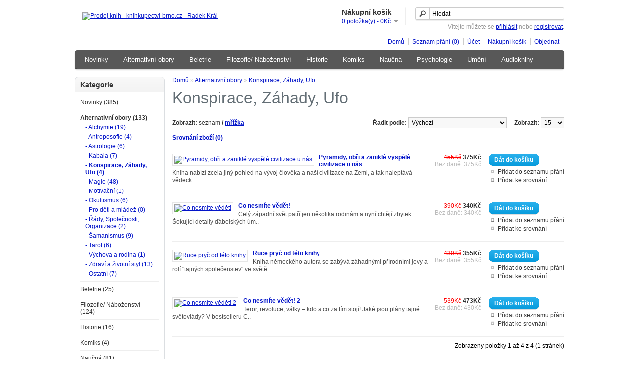

--- FILE ---
content_type: text/html; charset=utf-8
request_url: http://www.knihkupectvi-brno.cz/kniha/alternativni_obory/konspirace_zahady_ufo/velka_hra_dejin_odhaleni_tajemnych_pravidel_sveta
body_size: 6117
content:
<?xml version="1.0" encoding="UTF-8"?>
<!DOCTYPE html PUBLIC "-//W3C//DTD XHTML 1.0 Strict//EN" "http://www.w3.org/TR/xhtml1/DTD/xhtml1-strict.dtd">
<html xmlns="http://www.w3.org/1999/xhtml" dir="ltr" lang="cs" xml:lang="cs">
<head>
<title>Konspirace, Záhady, Ufo</title>
<base href="http://www.knihkupectvi-brno.cz/kniha/" />
<meta name="robots" content="INDEX, FOLLOW"/>
<meta name="googlebot" content="snippet,archive"/>
<meta name="author" content="PSX"/>
<meta name="description" content="Konspirace, Záhady, Ufo" />
<meta name="keywords" content="knihy,knihkupectvi,nové knihy,literatura,levné knihy,tarot,magie,okultismus,novinka" />
<meta name="keywords" content="Konspirace, Záhady, Ufo" />
<link rel="alternate" type="application/rss+xml" title="RSS www.knihkupectvi-brno.cz" href="http://www.knihkupectvi-brno.cz/kniha/index.php?route=feed/google_base" />
<link rel="stylesheet" type="text/css" href="catalog/view/theme/default/stylesheet/stylesheet.css" />
<script type="text/javascript" src="catalog/view/javascript/jquery/jquery-1.6.1.min.js"></script>
<script type="text/javascript" src="catalog/view/javascript/jquery/ui/jquery-ui-1.8.16.custom.min.js"></script>
<link rel="stylesheet" type="text/css" href="catalog/view/javascript/jquery/ui/themes/ui-lightness/jquery-ui-1.8.16.custom.css" />
<script type="text/javascript" src="catalog/view/javascript/jquery/ui/external/jquery.cookie.js"></script>
<script type="text/javascript" src="catalog/view/javascript/jquery/fancybox/jquery.fancybox-1.3.4.pack.js"></script>
<link rel="stylesheet" type="text/css" href="catalog/view/javascript/jquery/fancybox/jquery.fancybox-1.3.4.css" media="screen" />
<!--[if IE]>
<script type="text/javascript" src="catalog/view/javascript/jquery/fancybox/jquery.fancybox-1.3.4-iefix.js"></script>
<![endif]--> 
<script type="text/javascript" src="catalog/view/javascript/jquery/tabs.js"></script>
<script type="text/javascript" src="catalog/view/javascript/common.js"></script>
<script type="text/javascript" src="catalog/view/javascript/jquery/jquery.cycle.js"></script>
<!--[if IE 7]>
<link rel="stylesheet" type="text/css" href="catalog/view/theme/default/stylesheet/ie7.css" />
<![endif]-->
<!--[if lt IE 7]>
<link rel="stylesheet" type="text/css" href="catalog/view/theme/default/stylesheet/ie6.css" />
<script type="text/javascript" src="catalog/view/javascript/DD_belatedPNG_0.0.8a-min.js"></script>
<script type="text/javascript">
DD_belatedPNG.fix('#logo img');
</script>
<![endif]-->
</head>
<body>
<div id="container">
<div id="header">
    <div id="logo"><a href="http://www.knihkupectvi-brno.cz/kniha/index.php?route=common/home"><img src="http://www.knihkupectvi-brno.cz/kniha/image/data/system/logo_260.png" title="Prodej knih - knihkupectvi-brno.cz - Radek Král" alt="Prodej knih - knihkupectvi-brno.cz - Radek Král" /></a></div>
        <div id="cart">
    <div class="heading">
      <h4>Nákupní košík</h4>
      <a><span id="cart_total">0 položka(y) - 0Kč</span></a></div>
    <div class="content"></div>
  </div>
  <div id="search">
    <div class="button-search"></div>
        <input type="text" name="filter_name" value="Hledat" onclick="this.value = '';" onkeydown="this.style.color = '#000000';" />
      </div>
  <div id="welcome">
        Vítejte můžete se <a href="http://www.knihkupectvi-brno.cz/kniha/index.php?route=account/login">přihlásit</a> nebo <a href="http://www.knihkupectvi-brno.cz/kniha/index.php?route=account/register">registrovat</a>.      </div>
  <div class="links"><a href="http://www.knihkupectvi-brno.cz/kniha/index.php?route=common/home">Domů</a><a href="http://www.knihkupectvi-brno.cz/kniha/index.php?route=account/wishlist" id="wishlist_total">Seznam přání (0)</a><a href="http://www.knihkupectvi-brno.cz/kniha/index.php?route=account/account">Účet</a><a href="http://www.knihkupectvi-brno.cz/kniha/index.php?route=checkout/cart">Nákupní košík</a><a href="http://www.knihkupectvi-brno.cz/kniha/index.php?route=checkout/checkout">Objednat</a></div>
</div>
<div id="menu">
  <ul>
        <li><a href="http://www.knihkupectvi-brno.cz/kniha/novinky">Novinky</a>
          </li>
        <li><a href="http://www.knihkupectvi-brno.cz/kniha/alternativni_obory">Alternativní obory</a>
            <div>
                <ul>
                                        <li><a href="http://www.knihkupectvi-brno.cz/kniha/alternativni_obory/alchymie">Alchymie (19)</a></li>
                                        <li><a href="http://www.knihkupectvi-brno.cz/kniha/alternativni_obory/antroposofie">Antroposofie (4)</a></li>
                                        <li><a href="http://www.knihkupectvi-brno.cz/kniha/alternativni_obory/astrologie">Astrologie (6)</a></li>
                                        <li><a href="http://www.knihkupectvi-brno.cz/kniha/alternativni_obory/kabala">Kabala (7)</a></li>
                                        <li><a href="http://www.knihkupectvi-brno.cz/kniha/alternativni_obory/konspirace_zahady_ufo">Konspirace, Záhady, Ufo (4)</a></li>
                                        <li><a href="http://www.knihkupectvi-brno.cz/kniha/alternativni_obory/magie">Magie (48)</a></li>
                                        <li><a href="http://www.knihkupectvi-brno.cz/kniha/alternativni_obory/motivacni">Motivační (1)</a></li>
                                        <li><a href="http://www.knihkupectvi-brno.cz/kniha/alternativni_obory/okultismus">Okultismus (6)</a></li>
                                        <li><a href="http://www.knihkupectvi-brno.cz/kniha/alternativni_obory/pro_deti_a_mladez">Pro děti a mládež (0)</a></li>
                                        <li><a href="http://www.knihkupectvi-brno.cz/kniha/alternativni_obory/rady_spolky_organizace">Řády, Společnosti, Organizace (2)</a></li>
                                        <li><a href="http://www.knihkupectvi-brno.cz/kniha/alternativni_obory/samanismus">Šamanismus (9)</a></li>
                                        <li><a href="http://www.knihkupectvi-brno.cz/kniha/alternativni_obory/tarot">Tarot (6)</a></li>
                                        <li><a href="http://www.knihkupectvi-brno.cz/kniha/alternativni_obory/vychova_a_rodina">Výchova a rodina (1)</a></li>
                                        <li><a href="http://www.knihkupectvi-brno.cz/kniha/alternativni_obory/zdravi_a_zivotni_styl">Zdraví a životní styl (13)</a></li>
                                        <li><a href="http://www.knihkupectvi-brno.cz/kniha/alternativni_obory/ostatni">Ostatní (7)</a></li>
                            </ul>
              </div>
          </li>
        <li><a href="http://www.knihkupectvi-brno.cz/kniha/beletrie">Beletrie</a>
            <div>
                <ul>
                                        <li><a href="http://www.knihkupectvi-brno.cz/kniha/beletrie/ceska_proza">Česká próza (0)</a></li>
                                        <li><a href="http://www.knihkupectvi-brno.cz/kniha/beletrie/beletrie_detska">Dětská (1)</a></li>
                                        <li><a href="http://www.knihkupectvi-brno.cz/kniha/beletrie/fejetony_publicistika">Fejetony, Publicistika (3)</a></li>
                                        <li><a href="http://www.knihkupectvi-brno.cz/kniha/beletrie/osobnosti_osudy_korespondence">Osobnosti, Osudy, Korepondence (5)</a></li>
                                        <li><a href="http://www.knihkupectvi-brno.cz/kniha/beletrie/poezie">Poezie (4)</a></li>
                                        <li><a href="http://www.knihkupectvi-brno.cz/kniha/beletrie/sci-fi_fantasy_horor">Sci-fi, Fantasy, Horor (6)</a></li>
                                        <li><a href="http://www.knihkupectvi-brno.cz/kniha/beletrie/svetova_proza">Světová próza (6)</a></li>
                                        <li><a href="http://www.knihkupectvi-brno.cz/kniha/beletrie/thrillery_detektivky">Thrillery, Detektivky (0)</a></li>
                            </ul>
              </div>
          </li>
        <li><a href="http://www.knihkupectvi-brno.cz/kniha/filozofie_nabozenstvi">Filozofie/ Náboženství</a>
            <div>
                <ul>
                                        <li><a href="http://www.knihkupectvi-brno.cz/kniha/filozofie_nabozenstvi/anticka">Antická (1)</a></li>
                                        <li><a href="http://www.knihkupectvi-brno.cz/kniha/filozofie_nabozenstvi/buddhismus_taoismus_hinduismus"> Buddhismus, Taoismus, Hinduismus (22)</a></li>
                                        <li><a href="http://www.knihkupectvi-brno.cz/kniha/filozofie_nabozenstvi/filozofie_ceska">Česká (3)</a></li>
                                        <li><a href="http://www.knihkupectvi-brno.cz/kniha/filozofie_nabozenstvi/duchovni_teorie_a_smery">Duchovní teorie a směry (39)</a></li>
                                        <li><a href="http://www.knihkupectvi-brno.cz/kniha/filozofie_nabozenstvi/filosofie">Filosofie (16)</a></li>
                                        <li><a href="http://www.knihkupectvi-brno.cz/kniha/filozofie_nabozenstvi/krestanstvi">Křesťanství (4)</a></li>
                                        <li><a href="http://www.knihkupectvi-brno.cz/kniha/filozofie_nabozenstvi/mimokrestanska">Mimokřesťanská  (7)</a></li>
                                        <li><a href="http://www.knihkupectvi-brno.cz/kniha/filozofie_nabozenstvi/myty_mytologie">Mýty, Mytologie (19)</a></li>
                                        <li><a href="http://www.knihkupectvi-brno.cz/kniha/filozofie_nabozenstvi/tradice">Tradice (6)</a></li>
                                        <li><a href="http://www.knihkupectvi-brno.cz/kniha/filozofie_nabozenstvi/obecne">Obecně (3)</a></li>
                            </ul>
              </div>
          </li>
        <li><a href="http://www.knihkupectvi-brno.cz/kniha/historie">Historie</a>
            <div>
                <ul>
                                        <li><a href="http://www.knihkupectvi-brno.cz/kniha/historie/historie_ceska">Česká (4)</a></li>
                                        <li><a href="http://www.knihkupectvi-brno.cz/kniha/historie/historie_svetova">Světová (11)</a></li>
                            </ul>
              </div>
          </li>
        <li><a href="http://www.knihkupectvi-brno.cz/kniha/komiks">Komiks</a>
          </li>
        <li><a href="http://www.knihkupectvi-brno.cz/kniha/naucna">Naučná</a>
            <div>
                <ul>
                                        <li><a href="http://www.knihkupectvi-brno.cz/kniha/naucna/biologie_fyzika_vesmir">Biologie, Fyzika, Vesmír (9)</a></li>
                                        <li><a href="http://www.knihkupectvi-brno.cz/kniha/naucna/cestopisy_cestovani">Cestopisy, Cestování (0)</a></li>
                                        <li><a href="http://www.knihkupectvi-brno.cz/kniha/naucna/ekonomicka_literatura">Ekonomická literatura (2)</a></li>
                                        <li><a href="http://www.knihkupectvi-brno.cz/kniha/naucna/encyklopedie">Encyklopedie (0)</a></li>
                                        <li><a href="http://www.knihkupectvi-brno.cz/kniha/naucna/literarni_vedy">Literární vědy (5)</a></li>
                                        <li><a href="http://www.knihkupectvi-brno.cz/kniha/naucna/literatura_faktu">Literatura faktu (5)</a></li>
                                        <li><a href="http://www.knihkupectvi-brno.cz/kniha/naucna/prirodni_vedy">Příroda a přírodní vědy (23)</a></li>
                                        <li><a href="http://www.knihkupectvi-brno.cz/kniha/naucna/sociologie">Sociologie (2)</a></li>
                                        <li><a href="http://www.knihkupectvi-brno.cz/kniha/naucna/spolecenske_vedy">Společenské vědy (34)</a></li>
                            </ul>
              </div>
          </li>
        <li><a href="http://www.knihkupectvi-brno.cz/kniha/psychologie">Psychologie</a>
            <div>
                <ul>
                                        <li><a href="http://www.knihkupectvi-brno.cz/kniha/psychologie/hlubinna_transpersonalni">Hlubinná, Transpersonální (1)</a></li>
                                        <li><a href="http://www.knihkupectvi-brno.cz/kniha/psychologie/jung_jungianska">Jung, Jungiánská  (19)</a></li>
                                        <li><a href="http://www.knihkupectvi-brno.cz/kniha/psychologie/vseobecne">Všeobecně (8)</a></li>
                            </ul>
              </div>
          </li>
        <li><a href="http://www.knihkupectvi-brno.cz/kniha/umeni">Umění</a>
            <div>
                <ul>
                                        <li><a href="http://www.knihkupectvi-brno.cz/kniha/umeni/architektura">Architektura (1)</a></li>
                                        <li><a href="http://www.knihkupectvi-brno.cz/kniha/umeni/design">Design (0)</a></li>
                                        <li><a href="http://www.knihkupectvi-brno.cz/kniha/umeni/dejiny_teorie">Dějiny, Teorie (2)</a></li>
                                        <li><a href="http://www.knihkupectvi-brno.cz/kniha/umeni/film_divadlo">Film, Divadlo (2)</a></li>
                                        <li><a href="http://www.knihkupectvi-brno.cz/kniha/umeni/fotografie">Fotografie (0)</a></li>
                                        <li><a href="http://www.knihkupectvi-brno.cz/kniha/umeni/hudba">Hudba (6)</a></li>
                                        <li><a href="http://www.knihkupectvi-brno.cz/kniha/umeni/vytvarne_umeni_monografie">Výtvarné umění, Monografie (15)</a></li>
                                        <li><a href="http://www.knihkupectvi-brno.cz/kniha/umeni/casopisy">Časopisy (0)</a></li>
                            </ul>
              </div>
          </li>
        <li><a href="http://www.knihkupectvi-brno.cz/kniha/audioknihy_na_cd">Audioknihy</a>
          </li>
      </ul>
</div>
<div id="notification"></div>
<div id="column-left">
    <div class="box">
  <div class="box-heading">Kategorie</div>
  <div class="box-content">
    <div class="box-category">
      <ul>
                <li>
                    <a href="http://www.knihkupectvi-brno.cz/kniha/novinky">Novinky (385)</a>
                            </li>
                <li>
                    <a href="http://www.knihkupectvi-brno.cz/kniha/alternativni_obory" class="active">Alternativní obory (133)</a>
                              <ul>
                        <li>
                            <a href="http://www.knihkupectvi-brno.cz/kniha/alternativni_obory/alchymie"> - Alchymie (19)</a>
                          </li>
                        <li>
                            <a href="http://www.knihkupectvi-brno.cz/kniha/alternativni_obory/antroposofie"> - Antroposofie (4)</a>
                          </li>
                        <li>
                            <a href="http://www.knihkupectvi-brno.cz/kniha/alternativni_obory/astrologie"> - Astrologie (6)</a>
                          </li>
                        <li>
                            <a href="http://www.knihkupectvi-brno.cz/kniha/alternativni_obory/kabala"> - Kabala (7)</a>
                          </li>
                        <li>
                            <a href="http://www.knihkupectvi-brno.cz/kniha/alternativni_obory/konspirace_zahady_ufo" class="active"> - Konspirace, Záhady, Ufo (4)</a>
                          </li>
                        <li>
                            <a href="http://www.knihkupectvi-brno.cz/kniha/alternativni_obory/magie"> - Magie (48)</a>
                          </li>
                        <li>
                            <a href="http://www.knihkupectvi-brno.cz/kniha/alternativni_obory/motivacni"> - Motivační (1)</a>
                          </li>
                        <li>
                            <a href="http://www.knihkupectvi-brno.cz/kniha/alternativni_obory/okultismus"> - Okultismus (6)</a>
                          </li>
                        <li>
                            <a href="http://www.knihkupectvi-brno.cz/kniha/alternativni_obory/pro_deti_a_mladez"> - Pro děti a mládež (0)</a>
                          </li>
                        <li>
                            <a href="http://www.knihkupectvi-brno.cz/kniha/alternativni_obory/rady_spolky_organizace"> - Řády, Společnosti, Organizace (2)</a>
                          </li>
                        <li>
                            <a href="http://www.knihkupectvi-brno.cz/kniha/alternativni_obory/samanismus"> - Šamanismus (9)</a>
                          </li>
                        <li>
                            <a href="http://www.knihkupectvi-brno.cz/kniha/alternativni_obory/tarot"> - Tarot (6)</a>
                          </li>
                        <li>
                            <a href="http://www.knihkupectvi-brno.cz/kniha/alternativni_obory/vychova_a_rodina"> - Výchova a rodina (1)</a>
                          </li>
                        <li>
                            <a href="http://www.knihkupectvi-brno.cz/kniha/alternativni_obory/zdravi_a_zivotni_styl"> - Zdraví a životní styl (13)</a>
                          </li>
                        <li>
                            <a href="http://www.knihkupectvi-brno.cz/kniha/alternativni_obory/ostatni"> - Ostatní (7)</a>
                          </li>
                      </ul>
                  </li>
                <li>
                    <a href="http://www.knihkupectvi-brno.cz/kniha/beletrie">Beletrie (25)</a>
                              <ul>
                        <li>
                            <a href="http://www.knihkupectvi-brno.cz/kniha/beletrie/ceska_proza"> - Česká próza (0)</a>
                          </li>
                        <li>
                            <a href="http://www.knihkupectvi-brno.cz/kniha/beletrie/beletrie_detska"> - Dětská (1)</a>
                          </li>
                        <li>
                            <a href="http://www.knihkupectvi-brno.cz/kniha/beletrie/fejetony_publicistika"> - Fejetony, Publicistika (3)</a>
                          </li>
                        <li>
                            <a href="http://www.knihkupectvi-brno.cz/kniha/beletrie/osobnosti_osudy_korespondence"> - Osobnosti, Osudy, Korepondence (5)</a>
                          </li>
                        <li>
                            <a href="http://www.knihkupectvi-brno.cz/kniha/beletrie/poezie"> - Poezie (4)</a>
                          </li>
                        <li>
                            <a href="http://www.knihkupectvi-brno.cz/kniha/beletrie/sci-fi_fantasy_horor"> - Sci-fi, Fantasy, Horor (6)</a>
                          </li>
                        <li>
                            <a href="http://www.knihkupectvi-brno.cz/kniha/beletrie/svetova_proza"> - Světová próza (6)</a>
                          </li>
                        <li>
                            <a href="http://www.knihkupectvi-brno.cz/kniha/beletrie/thrillery_detektivky"> - Thrillery, Detektivky (0)</a>
                          </li>
                      </ul>
                  </li>
                <li>
                    <a href="http://www.knihkupectvi-brno.cz/kniha/filozofie_nabozenstvi">Filozofie/ Náboženství (124)</a>
                              <ul>
                        <li>
                            <a href="http://www.knihkupectvi-brno.cz/kniha/filozofie_nabozenstvi/anticka"> - Antická (1)</a>
                          </li>
                        <li>
                            <a href="http://www.knihkupectvi-brno.cz/kniha/filozofie_nabozenstvi/buddhismus_taoismus_hinduismus"> -  Buddhismus, Taoismus, Hinduismus (22)</a>
                          </li>
                        <li>
                            <a href="http://www.knihkupectvi-brno.cz/kniha/filozofie_nabozenstvi/filozofie_ceska"> - Česká (3)</a>
                          </li>
                        <li>
                            <a href="http://www.knihkupectvi-brno.cz/kniha/filozofie_nabozenstvi/duchovni_teorie_a_smery"> - Duchovní teorie a směry (39)</a>
                          </li>
                        <li>
                            <a href="http://www.knihkupectvi-brno.cz/kniha/filozofie_nabozenstvi/filosofie"> - Filosofie (16)</a>
                          </li>
                        <li>
                            <a href="http://www.knihkupectvi-brno.cz/kniha/filozofie_nabozenstvi/krestanstvi"> - Křesťanství (4)</a>
                          </li>
                        <li>
                            <a href="http://www.knihkupectvi-brno.cz/kniha/filozofie_nabozenstvi/mimokrestanska"> - Mimokřesťanská  (7)</a>
                          </li>
                        <li>
                            <a href="http://www.knihkupectvi-brno.cz/kniha/filozofie_nabozenstvi/myty_mytologie"> - Mýty, Mytologie (19)</a>
                          </li>
                        <li>
                            <a href="http://www.knihkupectvi-brno.cz/kniha/filozofie_nabozenstvi/tradice"> - Tradice (6)</a>
                          </li>
                        <li>
                            <a href="http://www.knihkupectvi-brno.cz/kniha/filozofie_nabozenstvi/obecne"> - Obecně (3)</a>
                          </li>
                      </ul>
                  </li>
                <li>
                    <a href="http://www.knihkupectvi-brno.cz/kniha/historie">Historie (16)</a>
                              <ul>
                        <li>
                            <a href="http://www.knihkupectvi-brno.cz/kniha/historie/historie_ceska"> - Česká (4)</a>
                          </li>
                        <li>
                            <a href="http://www.knihkupectvi-brno.cz/kniha/historie/historie_svetova"> - Světová (11)</a>
                          </li>
                      </ul>
                  </li>
                <li>
                    <a href="http://www.knihkupectvi-brno.cz/kniha/komiks">Komiks (4)</a>
                            </li>
                <li>
                    <a href="http://www.knihkupectvi-brno.cz/kniha/naucna">Naučná (81)</a>
                              <ul>
                        <li>
                            <a href="http://www.knihkupectvi-brno.cz/kniha/naucna/biologie_fyzika_vesmir"> - Biologie, Fyzika, Vesmír (9)</a>
                          </li>
                        <li>
                            <a href="http://www.knihkupectvi-brno.cz/kniha/naucna/cestopisy_cestovani"> - Cestopisy, Cestování (0)</a>
                          </li>
                        <li>
                            <a href="http://www.knihkupectvi-brno.cz/kniha/naucna/ekonomicka_literatura"> - Ekonomická literatura (2)</a>
                          </li>
                        <li>
                            <a href="http://www.knihkupectvi-brno.cz/kniha/naucna/encyklopedie"> - Encyklopedie (0)</a>
                          </li>
                        <li>
                            <a href="http://www.knihkupectvi-brno.cz/kniha/naucna/literarni_vedy"> - Literární vědy (5)</a>
                          </li>
                        <li>
                            <a href="http://www.knihkupectvi-brno.cz/kniha/naucna/literatura_faktu"> - Literatura faktu (5)</a>
                          </li>
                        <li>
                            <a href="http://www.knihkupectvi-brno.cz/kniha/naucna/prirodni_vedy"> - Příroda a přírodní vědy (23)</a>
                          </li>
                        <li>
                            <a href="http://www.knihkupectvi-brno.cz/kniha/naucna/sociologie"> - Sociologie (2)</a>
                          </li>
                        <li>
                            <a href="http://www.knihkupectvi-brno.cz/kniha/naucna/spolecenske_vedy"> - Společenské vědy (34)</a>
                          </li>
                      </ul>
                  </li>
                <li>
                    <a href="http://www.knihkupectvi-brno.cz/kniha/psychologie">Psychologie (30)</a>
                              <ul>
                        <li>
                            <a href="http://www.knihkupectvi-brno.cz/kniha/psychologie/hlubinna_transpersonalni"> - Hlubinná, Transpersonální (1)</a>
                          </li>
                        <li>
                            <a href="http://www.knihkupectvi-brno.cz/kniha/psychologie/jung_jungianska"> - Jung, Jungiánská  (19)</a>
                          </li>
                        <li>
                            <a href="http://www.knihkupectvi-brno.cz/kniha/psychologie/vseobecne"> - Všeobecně (8)</a>
                          </li>
                      </ul>
                  </li>
                <li>
                    <a href="http://www.knihkupectvi-brno.cz/kniha/umeni">Umění (26)</a>
                              <ul>
                        <li>
                            <a href="http://www.knihkupectvi-brno.cz/kniha/umeni/architektura"> - Architektura (1)</a>
                          </li>
                        <li>
                            <a href="http://www.knihkupectvi-brno.cz/kniha/umeni/design"> - Design (0)</a>
                          </li>
                        <li>
                            <a href="http://www.knihkupectvi-brno.cz/kniha/umeni/dejiny_teorie"> - Dějiny, Teorie (2)</a>
                          </li>
                        <li>
                            <a href="http://www.knihkupectvi-brno.cz/kniha/umeni/film_divadlo"> - Film, Divadlo (2)</a>
                          </li>
                        <li>
                            <a href="http://www.knihkupectvi-brno.cz/kniha/umeni/fotografie"> - Fotografie (0)</a>
                          </li>
                        <li>
                            <a href="http://www.knihkupectvi-brno.cz/kniha/umeni/hudba"> - Hudba (6)</a>
                          </li>
                        <li>
                            <a href="http://www.knihkupectvi-brno.cz/kniha/umeni/vytvarne_umeni_monografie"> - Výtvarné umění, Monografie (15)</a>
                          </li>
                        <li>
                            <a href="http://www.knihkupectvi-brno.cz/kniha/umeni/casopisy"> - Časopisy (0)</a>
                          </li>
                      </ul>
                  </li>
                <li>
                    <a href="http://www.knihkupectvi-brno.cz/kniha/audioknihy_na_cd">Audioknihy (1)</a>
                            </li>
              </ul>
    </div>
  </div>
</div>
    <div id="banner0" class="banner">
  </div>
<script type="text/javascript"><!--
var banner = function() {
	$('#banner0').cycle({
		before: function(current, next) {
			$(next).parent().height($(next).outerHeight());
		}
	});
}

setTimeout(banner, 2000);
//--></script>  </div>
 
<div id="content">  <div class="breadcrumb">
        <a href="http://www.knihkupectvi-brno.cz/kniha/index.php?route=common/home">Domů</a>
         &raquo; <a href="http://www.knihkupectvi-brno.cz/kniha/alternativni_obory">Alternativní obory</a>
         &raquo; <a href="http://www.knihkupectvi-brno.cz/kniha/alternativni_obory/konspirace_zahady_ufo">Konspirace, Záhady, Ufo</a>
      </div>
  <h1>Konspirace, Záhady, Ufo</h1>
        <div class="product-filter">
    <div class="display"><b>Zobrazit:</b> seznam <b>/</b> <a onclick="display('grid');">mřížka</a></div>
    <div class="limit"><b>Zobrazit:</b>
      <select onchange="location = this.value;">
                        <option value="http://www.knihkupectvi-brno.cz/kniha/alternativni_obory/konspirace_zahady_ufo?limit=15" selected="selected">15</option>
                                <option value="http://www.knihkupectvi-brno.cz/kniha/alternativni_obory/konspirace_zahady_ufo?limit=25">25</option>
                                <option value="http://www.knihkupectvi-brno.cz/kniha/alternativni_obory/konspirace_zahady_ufo?limit=50">50</option>
                                <option value="http://www.knihkupectvi-brno.cz/kniha/alternativni_obory/konspirace_zahady_ufo?limit=75">75</option>
                                <option value="http://www.knihkupectvi-brno.cz/kniha/alternativni_obory/konspirace_zahady_ufo?limit=100">100</option>
                      </select>
    </div>
    <div class="sort"><b>Řadit podle:</b>
      <select onchange="location = this.value;">
                        <option value="http://www.knihkupectvi-brno.cz/kniha/alternativni_obory/konspirace_zahady_ufo?sort=p.sort_order&order=ASC" selected="selected">Výchozí</option>
                                <option value="http://www.knihkupectvi-brno.cz/kniha/alternativni_obory/konspirace_zahady_ufo?sort=pd.name&order=ASC">Názvu (A - Z)</option>
                                <option value="http://www.knihkupectvi-brno.cz/kniha/alternativni_obory/konspirace_zahady_ufo?sort=pd.name&order=DESC">Názvu (Z - A)</option>
                                <option value="http://www.knihkupectvi-brno.cz/kniha/alternativni_obory/konspirace_zahady_ufo?sort=p.price&order=ASC">Ceny (nejlevnější &gt; nejdražší)</option>
                                <option value="http://www.knihkupectvi-brno.cz/kniha/alternativni_obory/konspirace_zahady_ufo?sort=p.price&order=DESC">Ceny (nejdražší &gt; nejlevnější)</option>
                                <option value="http://www.knihkupectvi-brno.cz/kniha/alternativni_obory/konspirace_zahady_ufo?sort=rating&order=DESC">Hodnocení (nejlepší &gt; nejhorší)</option>
                                <option value="http://www.knihkupectvi-brno.cz/kniha/alternativni_obory/konspirace_zahady_ufo?sort=rating&order=ASC">Hodnocení (nejhorší &gt; nejlepší)</option>
                                <option value="http://www.knihkupectvi-brno.cz/kniha/alternativni_obory/konspirace_zahady_ufo?sort=p.model&order=ASC">Modelu (A - Z)</option>
                                <option value="http://www.knihkupectvi-brno.cz/kniha/alternativni_obory/konspirace_zahady_ufo?sort=p.model&order=DESC">Modelu (Z - A)</option>
                      </select>
    </div>
  </div>
  <div class="product-compare"><a href="http://www.knihkupectvi-brno.cz/kniha/index.php?route=product/compare" id="compare_total">Srovnání zboží (0)</a></div>
  <div class="product-list">
        <div>
            <div class="image"><a href="http://www.knihkupectvi-brno.cz/kniha/alternativni_obory/konspirace_zahady_ufo/pyramidy_obri_a_zanikle_vyspele_civilizace_u_nas"><img src="http://www.knihkupectvi-brno.cz/kniha/image/cache/data/nova/pyramidy_obri_a_zanikle_vyspele_civilizace_u_nas-80x80.jpg" title="Pyramidy, obři a zaniklé vyspělé civilizace u nás" alt="Pyramidy, obři a zaniklé vyspělé civilizace u nás" /></a></div>
            <div class="name"><a href="http://www.knihkupectvi-brno.cz/kniha/alternativni_obory/konspirace_zahady_ufo/pyramidy_obri_a_zanikle_vyspele_civilizace_u_nas">Pyramidy, obři a zaniklé vyspělé civilizace u nás</a></div>
      <div class="description">
	Kniha nabízí zcela jiný pohled na vývoj člověka a naší civilizace na Zemi, a tak naleptává vědeck..</div>
            <div class="price">
                <span class="price-old">455Kč</span> <span class="price-new">375Kč</span>
                        <br />
        <span class="price-tax">Bez daně: 375Kč</span>
              </div>
                  <div class="cart"><a onclick="addToCart('2026');" class="button"><span>Dát do košíku</span></a></div>
      <div class="wishlist"><a onclick="addToWishList('2026');">Přidat do seznamu přání</a></div>
      <div class="compare"><a onclick="addToCompare('2026');">Přidat ke srovnání</a></div>
    </div>
        <div>
            <div class="image"><a href="http://www.knihkupectvi-brno.cz/kniha/alternativni_obory/konspirace_zahady_ufo/co_nesmite_vedet"><img src="http://www.knihkupectvi-brno.cz/kniha/image/cache/data/nova/co_nesmite_vedet-80x80.jpg" title="Co nesmíte vědět!" alt="Co nesmíte vědět!" /></a></div>
            <div class="name"><a href="http://www.knihkupectvi-brno.cz/kniha/alternativni_obory/konspirace_zahady_ufo/co_nesmite_vedet">Co nesmíte vědět!</a></div>
      <div class="description">
	Celý západní svět patří jen několika rodinám a nyní chtějí zbytek. Šokující detaily ďábelských úm..</div>
            <div class="price">
                <span class="price-old">390Kč</span> <span class="price-new">340Kč</span>
                        <br />
        <span class="price-tax">Bez daně: 340Kč</span>
              </div>
                  <div class="cart"><a onclick="addToCart('189');" class="button"><span>Dát do košíku</span></a></div>
      <div class="wishlist"><a onclick="addToWishList('189');">Přidat do seznamu přání</a></div>
      <div class="compare"><a onclick="addToCompare('189');">Přidat ke srovnání</a></div>
    </div>
        <div>
            <div class="image"><a href="http://www.knihkupectvi-brno.cz/kniha/alternativni_obory/konspirace_zahady_ufo/ruce_pryc_od_teto_knihy"><img src="http://www.knihkupectvi-brno.cz/kniha/image/cache/data/nova/ruce_pryc_od_teto_knihy-80x80.jpg" title="Ruce pryč od této knihy" alt="Ruce pryč od této knihy" /></a></div>
            <div class="name"><a href="http://www.knihkupectvi-brno.cz/kniha/alternativni_obory/konspirace_zahady_ufo/ruce_pryc_od_teto_knihy">Ruce pryč od této knihy</a></div>
      <div class="description">
	Kniha německého autora se zabývá záhadnými přírodními jevy a rolí "tajných společenstev" ve světě..</div>
            <div class="price">
                <span class="price-old">430Kč</span> <span class="price-new">355Kč</span>
                        <br />
        <span class="price-tax">Bez daně: 355Kč</span>
              </div>
                  <div class="cart"><a onclick="addToCart('293');" class="button"><span>Dát do košíku</span></a></div>
      <div class="wishlist"><a onclick="addToWishList('293');">Přidat do seznamu přání</a></div>
      <div class="compare"><a onclick="addToCompare('293');">Přidat ke srovnání</a></div>
    </div>
        <div>
            <div class="image"><a href="http://www.knihkupectvi-brno.cz/kniha/alternativni_obory/konspirace_zahady_ufo/co_nesmite_vedet_2"><img src="http://www.knihkupectvi-brno.cz/kniha/image/cache/data/nova/co_nesmite_vedet_2-80x80.jpg" title="Co nesmíte vědět! 2" alt="Co nesmíte vědět! 2" /></a></div>
            <div class="name"><a href="http://www.knihkupectvi-brno.cz/kniha/alternativni_obory/konspirace_zahady_ufo/co_nesmite_vedet_2">Co nesmíte vědět! 2</a></div>
      <div class="description">
	Teror, revoluce, války – kdo a co za tím stojí! Jaké jsou plány tajné světovlády? V bestselleru C..</div>
            <div class="price">
                <span class="price-old">539Kč</span> <span class="price-new">473Kč</span>
                        <br />
        <span class="price-tax">Bez daně: 430Kč</span>
              </div>
                  <div class="cart"><a onclick="addToCart('1458');" class="button"><span>Dát do košíku</span></a></div>
      <div class="wishlist"><a onclick="addToWishList('1458');">Přidat do seznamu přání</a></div>
      <div class="compare"><a onclick="addToCompare('1458');">Přidat ke srovnání</a></div>
    </div>
      </div>
  <div class="pagination"><div class="results">Zobrazeny položky 1 až 4 z 4 (1 stránek)</div></div>
      </div>
<script type="text/javascript"><!--
function display(view) {
	if (view == 'list') {
		$('.product-grid').attr('class', 'product-list');
		
		$('.product-list > div').each(function(index, element) {
			html  = '<div class="right">';
			html += '  <div class="cart">' + $(element).find('.cart').html() + '</div>';
			html += '  <div class="wishlist">' + $(element).find('.wishlist').html() + '</div>';
			html += '  <div class="compare">' + $(element).find('.compare').html() + '</div>';
			html += '</div>';			
			
			html += '<div class="left">';
			
			var image = $(element).find('.image').html();
			
			if (image != null) { 
				html += '<div class="image">' + image + '</div>';
			}
			
			var price = $(element).find('.price').html();
			
			if (price != null) {
				html += '<div class="price">' + price  + '</div>';
			}
					
			html += '  <div class="name">' + $(element).find('.name').html() + '</div>';
			html += '  <div class="description">' + $(element).find('.description').html() + '</div>';
			
			var rating = $(element).find('.rating').html();
			
			if (rating != null) {
				html += '<div class="rating">' + rating + '</div>';
			}
				
			html += '</div>';

						
			$(element).html(html);
		});		
		
		$('.display').html('<b>Zobrazit:</b> seznam <b>/</b> <a onclick="display(\'grid\');">mřížka</a>');
		
		$.cookie('display', 'list'); 
	} else {
		$('.product-list').attr('class', 'product-grid');
		
		$('.product-grid > div').each(function(index, element) {
			html = '';
			
			var image = $(element).find('.image').html();
			
			if (image != null) {
				html += '<div class="image">' + image + '</div>';
			}
			
			html += '<div class="name">' + $(element).find('.name').html() + '</div>';
			html += '<div class="description">' + $(element).find('.description').html() + '</div>';
			
			var price = $(element).find('.price').html();
			
			if (price != null) {
				html += '<div class="price">' + price  + '</div>';
			}
			
			var rating = $(element).find('.rating').html();
			
			if (rating != null) {
				html += '<div class="rating">' + rating + '</div>';
			}
						
			html += '<div class="cart">' + $(element).find('.cart').html() + '</div>';
			html += '<div class="wishlist">' + $(element).find('.wishlist').html() + '</div>';
			html += '<div class="compare">' + $(element).find('.compare').html() + '</div>';
			
			$(element).html(html);
		});	
					
		$('.display').html('<b>Zobrazit:</b> <a onclick="display(\'list\');">seznam</a> <b>/</b> mřížka');
		
		$.cookie('display', 'grid');
	}
}

view = $.cookie('display');

if (view) {
	display(view);
} else {
	display('list');
}
//--></script> 
<div id="footer">
  <div class="column">
    <h3>Informace</h3>
    <ul>
            <li><a href="http://www.knihkupectvi-brno.cz/kniha/rss">RSS Knihkupectví Brno</a></li>
            <li><a href="http://www.knihkupectvi-brno.cz/kniha/dodani_zbozi">Dodání zboží</a></li>
            <li><a href="http://www.knihkupectvi-brno.cz/kniha/podminky_registrace">Podmínky registrace</a></li>
            <li><a href="http://www.knihkupectvi-brno.cz/kniha/obchodni_podminky">Obchodní podmínky</a></li>
          </ul>
  </div>
  <div class="column">
    <h3>Zákaznický servis</h3>
    <ul>
      <li><a href="http://www.knihkupectvi-brno.cz/kniha/index.php?route=information/contact">Kontaktujte nás</a></li>
      <li><a href="http://www.knihkupectvi-brno.cz/kniha/index.php?route=account/return/insert">Reklamace</a></li>
      <li><a href="http://www.knihkupectvi-brno.cz/kniha/index.php?route=information/sitemap">Site Mapa</a></li>
    </ul>
  </div>
  <div class="column">
    <h3>Doplňky</h3>
    <ul>
      <li><a href="http://www.knihkupectvi-brno.cz/kniha/index.php?route=product/manufacturer">Výrobce:</a></li>
      <li><a href="http://www.knihkupectvi-brno.cz/kniha/index.php?route=checkout/voucher">Dárkové poukazy</a></li>
      <li><a href="http://www.knihkupectvi-brno.cz/kniha/index.php?route=product/special">Akční nabídka</a></li>
    </ul>
  </div>
  <div class="column">
    <h3>Můj účet</h3>
    <ul>
      <li><a href="http://www.knihkupectvi-brno.cz/kniha/index.php?route=account/account">Můj účet</a></li>
      <li><a href="http://www.knihkupectvi-brno.cz/kniha/index.php?route=account/order">Historie objednávek</a></li>
      <li><a href="http://www.knihkupectvi-brno.cz/kniha/index.php?route=account/wishlist">Seznam přání</a></li>
      <li><a href="http://www.knihkupectvi-brno.cz/kniha/index.php?route=account/newsletter">Novinky</a></li>
    </ul>
  </div>
</div>
<hr />

<a href="http://validator.w3.org/check?uri=referer"><img
    src="http://www.w3.org/Icons/valid-xhtml10" alt="Valid XHTML 1.0 Strict" height="31" width="88" /></a>
<b>Doporučujeme:</b><strong>Instalatér Brno:<a href="http://www.brnoinstalater.cz">Instalatérské práce</a></strong><strong>Topenářské práce:
<a href="http://www.topenar-brno.cz">Instalace topení</a></strong>
<strong>Instalace alarmů Brno: <a href="http://www.alarm-brno.cz/">Alarm Brno</a> </strong>

<hr />
<div id="powered">PSX</div>
<hr />
</div>
</body></html>